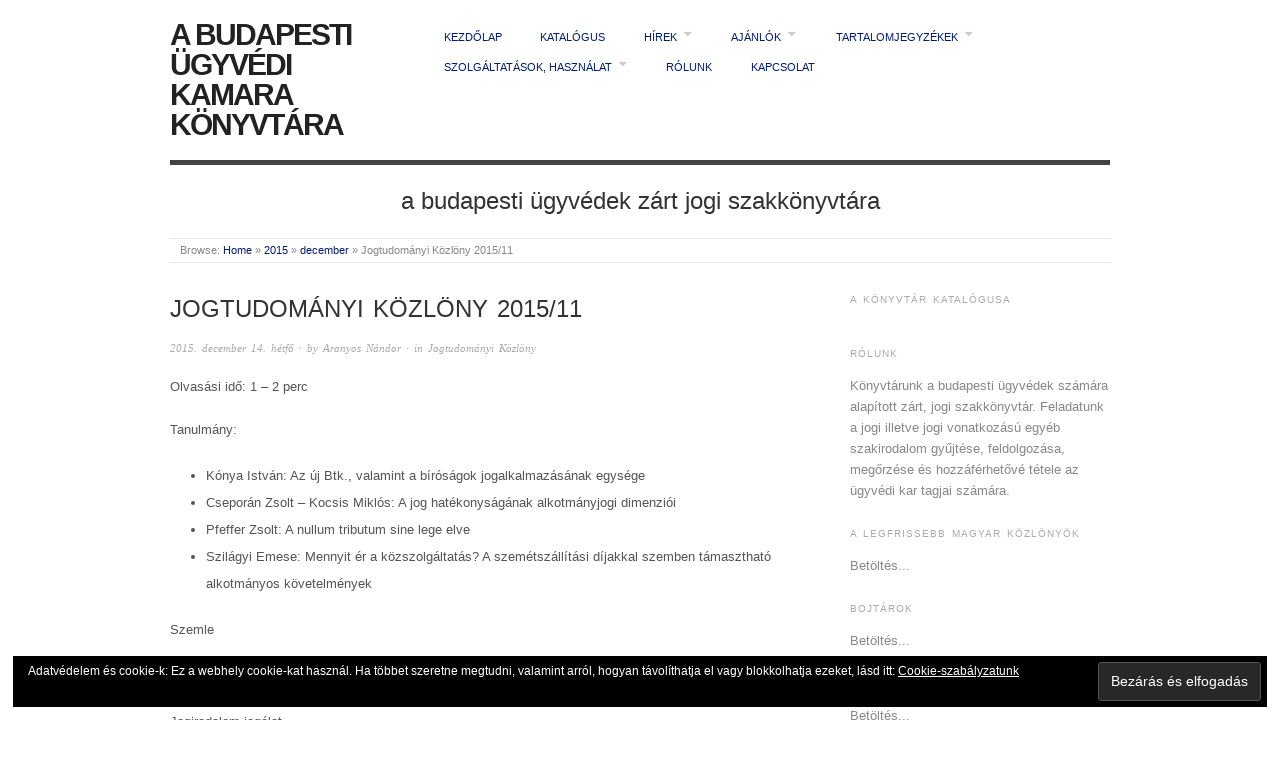

--- FILE ---
content_type: text/html; charset=UTF-8
request_url: http://konyvtar.bpugyvedikamara.hu/2015/12/jogtudomanyi-kozlony-201511/
body_size: 12707
content:
<!doctype html>
<html lang="hu">
<head>
<meta http-equiv="Content-Type" content="text/html; charset=UTF-8" />
<meta http-equiv="X-UA-Compatible" content="IE=edge,chrome=1">
    
<!-- Mobile viewport optimized -->
<meta name="viewport" content="width=device-width,initial-scale=1">

<!-- Favicon -->
	<link rel="shortcut icon" href="http://konyvtar.bpugyvedikamara.hu/wp-content/uploads/2012/03/Kamara_pajzs-kicsi.jpg" />

<!-- Title -->
<link rel="profile" href="http://gmpg.org/xfn/11" />
<link rel="pingback" href="http://konyvtar.bpugyvedikamara.hu/xmlrpc.php" />

<!-- WP Head -->
<title>Jogtudományi Közlöny 2015/11 &#8211; A Budapesti Ügyvédi Kamara Könyvtára</title>
<meta name="generator" content="WordPress 4.8.25" />
<meta name="template" content="Origin 0.6.0" />
<link rel='dns-prefetch' href='//s0.wp.com' />
<link rel='dns-prefetch' href='//s.w.org' />
<link rel="alternate" type="application/rss+xml" title="A Budapesti Ügyvédi Kamara Könyvtára &raquo; hírcsatorna" href="http://konyvtar.bpugyvedikamara.hu/feed/" />
<link rel="alternate" type="application/rss+xml" title="A Budapesti Ügyvédi Kamara Könyvtára &raquo; hozzászólás hírcsatorna" href="http://konyvtar.bpugyvedikamara.hu/comments/feed/" />
<link rel="alternate" type="application/rss+xml" title="A Budapesti Ügyvédi Kamara Könyvtára &raquo; Jogtudományi Közlöny 2015/11 hozzászólás hírcsatorna" href="http://konyvtar.bpugyvedikamara.hu/2015/12/jogtudomanyi-kozlony-201511/feed/" />
		<script type="text/javascript">
			window._wpemojiSettings = {"baseUrl":"https:\/\/s.w.org\/images\/core\/emoji\/2.3\/72x72\/","ext":".png","svgUrl":"https:\/\/s.w.org\/images\/core\/emoji\/2.3\/svg\/","svgExt":".svg","source":{"concatemoji":"http:\/\/konyvtar.bpugyvedikamara.hu\/wp-includes\/js\/wp-emoji-release.min.js?ver=4.8.25"}};
			!function(t,a,e){var r,i,n,o=a.createElement("canvas"),l=o.getContext&&o.getContext("2d");function c(t){var e=a.createElement("script");e.src=t,e.defer=e.type="text/javascript",a.getElementsByTagName("head")[0].appendChild(e)}for(n=Array("flag","emoji4"),e.supports={everything:!0,everythingExceptFlag:!0},i=0;i<n.length;i++)e.supports[n[i]]=function(t){var e,a=String.fromCharCode;if(!l||!l.fillText)return!1;switch(l.clearRect(0,0,o.width,o.height),l.textBaseline="top",l.font="600 32px Arial",t){case"flag":return(l.fillText(a(55356,56826,55356,56819),0,0),e=o.toDataURL(),l.clearRect(0,0,o.width,o.height),l.fillText(a(55356,56826,8203,55356,56819),0,0),e===o.toDataURL())?!1:(l.clearRect(0,0,o.width,o.height),l.fillText(a(55356,57332,56128,56423,56128,56418,56128,56421,56128,56430,56128,56423,56128,56447),0,0),e=o.toDataURL(),l.clearRect(0,0,o.width,o.height),l.fillText(a(55356,57332,8203,56128,56423,8203,56128,56418,8203,56128,56421,8203,56128,56430,8203,56128,56423,8203,56128,56447),0,0),e!==o.toDataURL());case"emoji4":return l.fillText(a(55358,56794,8205,9794,65039),0,0),e=o.toDataURL(),l.clearRect(0,0,o.width,o.height),l.fillText(a(55358,56794,8203,9794,65039),0,0),e!==o.toDataURL()}return!1}(n[i]),e.supports.everything=e.supports.everything&&e.supports[n[i]],"flag"!==n[i]&&(e.supports.everythingExceptFlag=e.supports.everythingExceptFlag&&e.supports[n[i]]);e.supports.everythingExceptFlag=e.supports.everythingExceptFlag&&!e.supports.flag,e.DOMReady=!1,e.readyCallback=function(){e.DOMReady=!0},e.supports.everything||(r=function(){e.readyCallback()},a.addEventListener?(a.addEventListener("DOMContentLoaded",r,!1),t.addEventListener("load",r,!1)):(t.attachEvent("onload",r),a.attachEvent("onreadystatechange",function(){"complete"===a.readyState&&e.readyCallback()})),(r=e.source||{}).concatemoji?c(r.concatemoji):r.wpemoji&&r.twemoji&&(c(r.twemoji),c(r.wpemoji)))}(window,document,window._wpemojiSettings);
		</script>
		<style type="text/css">
img.wp-smiley,
img.emoji {
	display: inline !important;
	border: none !important;
	box-shadow: none !important;
	height: 1em !important;
	width: 1em !important;
	margin: 0 .07em !important;
	vertical-align: -0.1em !important;
	background: none !important;
	padding: 0 !important;
}
</style>
<link rel='stylesheet' id='style-css'  href='http://konyvtar.bpugyvedikamara.hu/wp-content/themes/origin/style.css?ver=0.6.0' type='text/css' media='all' />
<link rel='stylesheet' id='sm_add_styles-css'  href='http://konyvtar.bpugyvedikamara.hu/wp-content/plugins/sm_books/style.css?ver=4.8.25' type='text/css' media='all' />
<link rel='stylesheet' id='origin_fancybox-stylesheet-css'  href='http://konyvtar.bpugyvedikamara.hu/wp-content/themes/origin/js/fancybox/jquery.fancybox-1.3.4.css?ver=1' type='text/css' media='screen' />
<link rel='stylesheet' id='social-logos-css'  href='http://konyvtar.bpugyvedikamara.hu/wp-content/plugins/jetpack/_inc/social-logos/social-logos.min.css?ver=1' type='text/css' media='all' />
<link rel='stylesheet' id='jetpack_css-css'  href='http://konyvtar.bpugyvedikamara.hu/wp-content/plugins/jetpack/css/jetpack.css?ver=5.0.3' type='text/css' media='all' />
<script type='text/javascript' src='http://konyvtar.bpugyvedikamara.hu/wp-includes/js/jquery/jquery.js?ver=1.12.4'></script>
<script type='text/javascript' src='http://konyvtar.bpugyvedikamara.hu/wp-includes/js/jquery/jquery-migrate.min.js?ver=1.4.1'></script>
<script type='text/javascript'>
/* <![CDATA[ */
var related_posts_js_options = {"post_heading":"h4"};
/* ]]> */
</script>
<script type='text/javascript' src='http://konyvtar.bpugyvedikamara.hu/wp-content/plugins/jetpack/modules/related-posts/related-posts.js?ver=20150408'></script>
<link rel='https://api.w.org/' href='http://konyvtar.bpugyvedikamara.hu/wp-json/' />
<link rel="EditURI" type="application/rsd+xml" title="RSD" href="http://konyvtar.bpugyvedikamara.hu/xmlrpc.php?rsd" />
<link rel="wlwmanifest" type="application/wlwmanifest+xml" href="http://konyvtar.bpugyvedikamara.hu/wp-includes/wlwmanifest.xml" /> 
<link rel='prev' title='Magyar Közlöny 2015/195' href='http://konyvtar.bpugyvedikamara.hu/2015/12/magyar-kozlony-2015195/' />
<link rel='next' title='Új Magyar Közigazgatás 2015/4' href='http://konyvtar.bpugyvedikamara.hu/2015/12/uj-magyar-kozigazgatas-20154/' />
<link rel="canonical" href="http://konyvtar.bpugyvedikamara.hu/2015/12/jogtudomanyi-kozlony-201511/" />
<link rel='shortlink' href='http://wp.me/p27cqf-gRedCR' />
<link rel="alternate" type="application/json+oembed" href="http://konyvtar.bpugyvedikamara.hu/wp-json/oembed/1.0/embed?url=http%3A%2F%2Fkonyvtar.bpugyvedikamara.hu%2F2015%2F12%2Fjogtudomanyi-kozlony-201511%2F" />
<link rel="alternate" type="text/xml+oembed" href="http://konyvtar.bpugyvedikamara.hu/wp-json/oembed/1.0/embed?url=http%3A%2F%2Fkonyvtar.bpugyvedikamara.hu%2F2015%2F12%2Fjogtudomanyi-kozlony-201511%2F&#038;format=xml" />

<link rel='dns-prefetch' href='//v0.wordpress.com'>
<link rel='dns-prefetch' href='//jetpack.wordpress.com'>
<link rel='dns-prefetch' href='//s0.wp.com'>
<link rel='dns-prefetch' href='//s1.wp.com'>
<link rel='dns-prefetch' href='//s2.wp.com'>
<link rel='dns-prefetch' href='//public-api.wordpress.com'>
<link rel='dns-prefetch' href='//0.gravatar.com'>
<link rel='dns-prefetch' href='//1.gravatar.com'>
<link rel='dns-prefetch' href='//2.gravatar.com'>
<link rel='dns-prefetch' href='//widgets.wp.com'>
<link rel='dns-prefetch' href='//i0.wp.com'>
<link rel='dns-prefetch' href='//i1.wp.com'>
<link rel='dns-prefetch' href='//i2.wp.com'>
<style type='text/css'>img#wpstats{display:none}</style>
	<style type="text/css">

		/* Font size. */
					html { font-size: 16px; }
		
		/* Font family. */
					body { font-family: 'Helvetica', serif; }
		
		/* Link color. */
					a, a:visited, #footer a:hover, .entry-title a:hover { color: #001d75; }
			#respond #submit, .button, a.button, .wpcf7-submit, #loginform .button-primary { background-color: #001d75; }
				a:hover, a:focus { color: #000; }

		/* Custom CSS. */
		
	
	</style>	

<script src="http://www.google.com/jsapi" type="text/javascript"></script><meta name="description" content="Tanulmány: Kónya István: Az új Btk., valamint a bíróságok jogalkalmazásának egysége Cseporán Zsolt - Kocsis Miklós: A jog hatékonyságának alkotmányjogi dimenziói Pfeffer Zsolt: A nullum tributum sine lege elve Szilágyi Emese: Mennyit ér a közszolgáltatás? A szemétszállítási díjakkal szemben támasztható alkotmányos követelmények Szemle Tilk Péter - Kovács Ildikó: Gondolatok a kellő felkészülési idő számításának kezdőpontjáról&hellip;" />
<style type="text/css" id="custom-background-css">
body.custom-background { background-color: #ffffff; }
</style>

<!-- Jetpack Open Graph Tags -->
<meta property="og:type" content="article" />
<meta property="og:title" content="Jogtudományi Közlöny 2015/11" />
<meta property="og:url" content="http://konyvtar.bpugyvedikamara.hu/2015/12/jogtudomanyi-kozlony-201511/" />
<meta property="og:description" content="Tanulmány: Kónya István: Az új Btk., valamint a bíróságok jogalkalmazásának egysége Cseporán Zsolt &#8211; Kocsis Miklós: A jog hatékonyságának alkotmányjogi dimenziói Pfeffer Zsolt: A nullum tribu…" />
<meta property="article:published_time" content="2015-12-14T08:50:07+00:00" />
<meta property="article:modified_time" content="2015-12-14T08:50:07+00:00" />
<meta property="og:site_name" content="A Budapesti Ügyvédi Kamara Könyvtára" />
<meta property="og:image" content="https://s0.wp.com/i/blank.jpg" />
<meta property="og:locale" content="hu_HU" />
<meta name="twitter:card" content="summary" />

</head>

<body class="wordpress  hu_HU parent-theme multisite blog-1 y2026 m01 d19 h23 monday logged-out custom-background singular singular-post singular-post-15444660093">

	
	<div id="container">
		
		<div class="wrap">

				
			<div id="header">
	
					
					<div id="branding">
						
																		<div class="site-title"><a href="http://konyvtar.bpugyvedikamara.hu/" rel="home">A Budapesti Ügyvédi Kamara Könyvtára</a></div>
				
											
					</div><!-- #branding -->
					
					
	
	<div id="menu-primary" class="site-navigation menu-container" role="navigation">

		<span class="menu-toggle">Menu</span>

		
		<div class="menu"><ul id="menu-primary-items" class="nav-menu"><li id="menu-item-15444657041" class="menu-item menu-item-type-custom menu-item-object-custom menu-item-home menu-item-15444657041"><a href="http://konyvtar.bpugyvedikamara.hu/">Kezdőlap</a></li>
<li id="menu-item-15444659975" class="menu-item menu-item-type-custom menu-item-object-custom menu-item-15444659975"><a href="https://www.librarycat.org/lib/bukkonyvtar">Katalógus</a></li>
<li id="menu-item-15444656337" class="menu-item menu-item-type-taxonomy menu-item-object-category menu-item-has-children menu-item-15444656337"><a href="http://konyvtar.bpugyvedikamara.hu/category/hirek/">Hírek</a>
<ul  class="sub-menu">
	<li id="menu-item-15444656341" class="menu-item menu-item-type-taxonomy menu-item-object-category menu-item-15444656341"><a href="http://konyvtar.bpugyvedikamara.hu/category/hirek/szolgaltatas-hirek/">Szolgáltatás</a></li>
	<li id="menu-item-15444656342" class="menu-item menu-item-type-taxonomy menu-item-object-category menu-item-15444656342"><a href="http://konyvtar.bpugyvedikamara.hu/category/hirek/technika-internet/">Technika, internet</a></li>
	<li id="menu-item-15444656338" class="menu-item menu-item-type-taxonomy menu-item-object-category menu-item-15444656338"><a href="http://konyvtar.bpugyvedikamara.hu/category/hirek/ciposdoboz-akcio/">Cipősdoboz-akció</a></li>
	<li id="menu-item-15444656339" class="menu-item menu-item-type-taxonomy menu-item-object-category menu-item-15444656339"><a href="http://konyvtar.bpugyvedikamara.hu/category/hirek/e-konyv-olvaso-teszt/">E-könyv olvasó teszt</a></li>
	<li id="menu-item-15444656340" class="menu-item menu-item-type-taxonomy menu-item-object-category menu-item-15444656340"><a href="http://konyvtar.bpugyvedikamara.hu/category/hirek/egyeb/">Egyéb</a></li>
</ul>
</li>
<li id="menu-item-15444656332" class="menu-item menu-item-type-taxonomy menu-item-object-category menu-item-has-children menu-item-15444656332"><a href="http://konyvtar.bpugyvedikamara.hu/category/ajanlok/">Ajánlók</a>
<ul  class="sub-menu">
	<li id="menu-item-15444656333" class="menu-item menu-item-type-taxonomy menu-item-object-category menu-item-15444656333"><a href="http://konyvtar.bpugyvedikamara.hu/category/ajanlok/erdekessegek-a-konyvtarbol/">Érdekességek a könyvtárból</a></li>
	<li id="menu-item-15444656334" class="menu-item menu-item-type-taxonomy menu-item-object-category menu-item-15444656334"><a href="http://konyvtar.bpugyvedikamara.hu/category/ajanlok/joganyagok/">Joganyagok</a></li>
	<li id="menu-item-15444656336" class="menu-item menu-item-type-taxonomy menu-item-object-category menu-item-15444656336"><a href="http://konyvtar.bpugyvedikamara.hu/category/ajanlok/tanulmanyok/">Tanulmányok</a></li>
	<li id="menu-item-15444656487" class="menu-item menu-item-type-taxonomy menu-item-object-category menu-item-15444656487"><a href="http://konyvtar.bpugyvedikamara.hu/category/ajanlok/interjuk/">Interjúk</a></li>
	<li id="menu-item-15444656335" class="menu-item menu-item-type-taxonomy menu-item-object-category menu-item-15444656335"><a href="http://konyvtar.bpugyvedikamara.hu/category/ajanlok/linkajanlo/">Linkajánló</a></li>
</ul>
</li>
<li id="menu-item-15444656343" class="menu-item menu-item-type-taxonomy menu-item-object-category current-post-ancestor menu-item-has-children menu-item-15444656343"><a href="http://konyvtar.bpugyvedikamara.hu/category/tartalomjegyzekek/">Tartalomjegyzékek</a>
<ul  class="sub-menu">
	<li id="menu-item-15444656345" class="menu-item menu-item-type-taxonomy menu-item-object-category current-post-ancestor menu-item-has-children menu-item-15444656345"><a href="http://konyvtar.bpugyvedikamara.hu/category/tartalomjegyzekek/folyoiratok/">Folyóiratok</a>
	<ul  class="sub-menu">
		<li id="menu-item-15444657603" class="menu-item menu-item-type-custom menu-item-object-custom menu-item-15444657603"><a href="http://konyvtar.bpugyvedikamara.hu/2011/02/folyirat-cikket-keresek-na-de-honnan/">Folyóirat-cikket keresek, na de honnan?</a></li>
		<li id="menu-item-15444657380" class="menu-item menu-item-type-custom menu-item-object-custom menu-item-has-children menu-item-15444657380"><a href="http://konyvtar.bpugyvedikamara.hu/tag/pesti-gyvd/">Pesti Ügyvéd</a>
		<ul  class="sub-menu">
			<li id="menu-item-15444661296" class="menu-item menu-item-type-taxonomy menu-item-object-category menu-item-15444661296"><a href="http://konyvtar.bpugyvedikamara.hu/category/tartalomjegyzekek/folyoiratok/pesti-ugyved/2017/">2017</a></li>
			<li id="menu-item-15444661297" class="menu-item menu-item-type-taxonomy menu-item-object-category menu-item-15444661297"><a href="http://konyvtar.bpugyvedikamara.hu/category/tartalomjegyzekek/folyoiratok/pesti-ugyved/2016/">2016</a></li>
			<li id="menu-item-15444661300" class="menu-item menu-item-type-taxonomy menu-item-object-category menu-item-15444661300"><a href="http://konyvtar.bpugyvedikamara.hu/category/tartalomjegyzekek/folyoiratok/pesti-ugyved/2015/">2015</a></li>
		</ul>
</li>
		<li id="menu-item-15444657390" class="menu-item menu-item-type-custom menu-item-object-custom menu-item-15444657390"><a href="http://konyvtar.bpugyvedikamara.hu/tag/gyvdek-lapja/">Ügyvédek Lapja</a></li>
		<li id="menu-item-15444658129" class="menu-item menu-item-type-taxonomy menu-item-object-category menu-item-15444658129"><a href="http://konyvtar.bpugyvedikamara.hu/category/tartalomjegyzekek/folyoiratok/anwaltsblatt/">Anwaltsblatt</a></li>
		<li id="menu-item-15444658130" class="menu-item menu-item-type-taxonomy menu-item-object-category menu-item-15444658130"><a href="http://konyvtar.bpugyvedikamara.hu/category/tartalomjegyzekek/folyoiratok/avocat/">Avocat</a></li>
		<li id="menu-item-15444657839" class="menu-item menu-item-type-taxonomy menu-item-object-category menu-item-15444657839"><a href="http://konyvtar.bpugyvedikamara.hu/category/tartalomjegyzekek/folyoiratok/juriste-international/">Juriste International</a></li>
		<li id="menu-item-15444656346" class="menu-item menu-item-type-taxonomy menu-item-object-category menu-item-15444656346"><a href="http://konyvtar.bpugyvedikamara.hu/category/tartalomjegyzekek/magyar-kozlony/">Magyar Közlöny</a></li>
		<li id="menu-item-15444657833" class="menu-item menu-item-type-taxonomy menu-item-object-category menu-item-15444657833"><a href="http://konyvtar.bpugyvedikamara.hu/category/tartalomjegyzekek/folyoiratok/alkotmanybirosagi-szemle/">Alkotmánybírósági Szemle</a></li>
		<li id="menu-item-15444660331" class="menu-item menu-item-type-taxonomy menu-item-object-category menu-item-15444660331"><a href="http://konyvtar.bpugyvedikamara.hu/category/tartalomjegyzekek/folyoiratok/belugyi-szemle/">Belügyi Szemle</a></li>
		<li id="menu-item-15444657604" class="menu-item menu-item-type-taxonomy menu-item-object-category menu-item-15444657604"><a href="http://konyvtar.bpugyvedikamara.hu/category/tartalomjegyzekek/folyoiratok/birosagi-kozlony/">Bírósági Közlöny</a></li>
		<li id="menu-item-15444657605" class="menu-item menu-item-type-taxonomy menu-item-object-category menu-item-has-children menu-item-15444657605"><a href="http://konyvtar.bpugyvedikamara.hu/category/tartalomjegyzekek/folyoiratok/cghrnk/">Céghírnök</a>
		<ul  class="sub-menu">
			<li id="menu-item-15444657679" class="menu-item menu-item-type-custom menu-item-object-custom menu-item-15444657679"><a href="http://konyvtar.bpugyvedikamara.hu/2012/03/targymutato-a-ceghirnok-2011-evi-szamaihoz/">Tárgymutató a Céghírnök 2011. évi számaihoz</a></li>
		</ul>
</li>
		<li id="menu-item-15444658131" class="menu-item menu-item-type-taxonomy menu-item-object-category menu-item-15444658131"><a href="http://konyvtar.bpugyvedikamara.hu/category/tartalomjegyzekek/folyoiratok/csaladi_jog/">Családi Jog</a></li>
		<li id="menu-item-15444657834" class="menu-item menu-item-type-taxonomy menu-item-object-category menu-item-15444657834"><a href="http://konyvtar.bpugyvedikamara.hu/category/tartalomjegyzekek/folyoiratok/csod-felszamolas-valsag/">Csőd Felszámolás Válság</a></li>
		<li id="menu-item-15444660466" class="menu-item menu-item-type-taxonomy menu-item-object-category menu-item-15444660466"><a href="http://konyvtar.bpugyvedikamara.hu/category/tartalomjegyzekek/folyoiratok/eljarasjogi-szemle/">Eljárásjogi Szemle</a></li>
		<li id="menu-item-15444657835" class="menu-item menu-item-type-taxonomy menu-item-object-category menu-item-15444657835"><a href="http://konyvtar.bpugyvedikamara.hu/category/tartalomjegyzekek/folyoiratok/europai-jog/">Európai Jog</a></li>
		<li id="menu-item-15444658132" class="menu-item menu-item-type-taxonomy menu-item-object-category menu-item-15444658132"><a href="http://konyvtar.bpugyvedikamara.hu/category/tartalomjegyzekek/folyoiratok/executio/">Executio</a></li>
		<li id="menu-item-15444660531" class="menu-item menu-item-type-taxonomy menu-item-object-category menu-item-15444660531"><a href="http://konyvtar.bpugyvedikamara.hu/category/tartalomjegyzekek/folyoiratok/fontes-iuris/">Fontes Iuris</a></li>
		<li id="menu-item-15444657836" class="menu-item menu-item-type-taxonomy menu-item-object-category menu-item-15444657836"><a href="http://konyvtar.bpugyvedikamara.hu/category/tartalomjegyzekek/folyoiratok/gazdasag-es-jog/">Gazdaság és Jog</a></li>
		<li id="menu-item-15444660226" class="menu-item menu-item-type-taxonomy menu-item-object-category menu-item-15444660226"><a href="http://konyvtar.bpugyvedikamara.hu/category/tartalomjegyzekek/folyoiratok/hr-munkajog/">HR &#038; Munkajog</a></li>
		<li id="menu-item-15444657606" class="menu-item menu-item-type-taxonomy menu-item-object-category menu-item-15444657606"><a href="http://konyvtar.bpugyvedikamara.hu/category/tartalomjegyzekek/folyoiratok/infokommunikacio-es-jog/">Infokommunikáció és Jog</a></li>
		<li id="menu-item-15444660243" class="menu-item menu-item-type-taxonomy menu-item-object-category menu-item-15444660243"><a href="http://konyvtar.bpugyvedikamara.hu/category/tartalomjegyzekek/folyoiratok/iparjogvedelmi-es-szerzoi-jogi-szemle/">Iparjogvédelmi és Szerzői Jogi Szemle</a></li>
		<li id="menu-item-15444660376" class="menu-item menu-item-type-taxonomy menu-item-object-category menu-item-15444660376"><a href="http://konyvtar.bpugyvedikamara.hu/category/tartalomjegyzekek/folyoiratok/jog-allam-politika/">Jog-Állam-Politika</a></li>
		<li id="menu-item-15444657837" class="menu-item menu-item-type-taxonomy menu-item-object-category menu-item-15444657837"><a href="http://konyvtar.bpugyvedikamara.hu/category/tartalomjegyzekek/folyoiratok/jogesetek-magyarazata/">Jogesetek Magyarázata</a></li>
		<li id="menu-item-15444657838" class="menu-item menu-item-type-taxonomy menu-item-object-category current-post-ancestor current-menu-parent current-post-parent menu-item-15444657838"><a href="http://konyvtar.bpugyvedikamara.hu/category/tartalomjegyzekek/folyoiratok/jogtudomanyi-kozlony/">Jogtudományi Közlöny</a></li>
		<li id="menu-item-15444657588" class="menu-item menu-item-type-taxonomy menu-item-object-category menu-item-15444657588"><a href="http://konyvtar.bpugyvedikamara.hu/category/tartalomjegyzekek/folyoiratok/kozbeszerzesi-szemle/">Közbeszerzési Szemle</a></li>
		<li id="menu-item-15444657607" class="menu-item menu-item-type-taxonomy menu-item-object-category menu-item-15444657607"><a href="http://konyvtar.bpugyvedikamara.hu/category/tartalomjegyzekek/folyoiratok/kozjegyzok-kozlonye/">Közjegyzők Közlönye</a></li>
		<li id="menu-item-15444657608" class="menu-item menu-item-type-taxonomy menu-item-object-category menu-item-15444657608"><a href="http://konyvtar.bpugyvedikamara.hu/category/tartalomjegyzekek/folyoiratok/kozjogi-szemle/">Közjogi Szemle</a></li>
		<li id="menu-item-15444657840" class="menu-item menu-item-type-taxonomy menu-item-object-category menu-item-15444657840"><a href="http://konyvtar.bpugyvedikamara.hu/category/tartalomjegyzekek/folyoiratok/lex-hr-munkajog/">Lex HR-Munkajog</a></li>
		<li id="menu-item-15444657609" class="menu-item menu-item-type-taxonomy menu-item-object-category menu-item-15444657609"><a href="http://konyvtar.bpugyvedikamara.hu/category/tartalomjegyzekek/folyoiratok/magyar-jog/">Magyar Jog</a></li>
		<li id="menu-item-15444662513" class="menu-item menu-item-type-taxonomy menu-item-object-category menu-item-15444662513"><a href="http://konyvtar.bpugyvedikamara.hu/category/tartalomjegyzekek/folyoiratok/magyar-jogi-nyelv/">Magyar Jogi Nyelv</a></li>
		<li id="menu-item-15444658133" class="menu-item menu-item-type-taxonomy menu-item-object-category menu-item-15444658133"><a href="http://konyvtar.bpugyvedikamara.hu/category/tartalomjegyzekek/folyoiratok/med-et-jur/">Med. et Jur.</a></li>
		<li id="menu-item-15444662500" class="menu-item menu-item-type-taxonomy menu-item-object-category menu-item-15444662500"><a href="http://konyvtar.bpugyvedikamara.hu/category/tartalomjegyzekek/folyoiratok/munkajog/">Munkajog</a></li>
		<li id="menu-item-15444657841" class="menu-item menu-item-type-taxonomy menu-item-object-category menu-item-15444657841"><a href="http://konyvtar.bpugyvedikamara.hu/category/tartalomjegyzekek/folyoiratok/notarius-hungaricus/">Notarius Hungaricus</a></li>
		<li id="menu-item-15444660456" class="menu-item menu-item-type-taxonomy menu-item-object-category menu-item-15444660456"><a href="http://konyvtar.bpugyvedikamara.hu/category/tartalomjegyzekek/folyoiratok/parlamenti-szemle/">Parlamenti Szemle</a></li>
		<li id="menu-item-15444660196" class="menu-item menu-item-type-taxonomy menu-item-object-category menu-item-15444660196"><a href="http://konyvtar.bpugyvedikamara.hu/category/tartalomjegyzekek/folyoiratok/polgari-jog/">Polgári Jog</a></li>
		<li id="menu-item-15444657589" class="menu-item menu-item-type-taxonomy menu-item-object-category menu-item-15444657589"><a href="http://konyvtar.bpugyvedikamara.hu/category/tartalomjegyzekek/folyoiratok/uj-magyar-kozigazgatas/">Új Magyar Közigazgatás</a></li>
		<li id="menu-item-15444658127" class="menu-item menu-item-type-taxonomy menu-item-object-category menu-item-15444658127"><a href="http://konyvtar.bpugyvedikamara.hu/category/tartalomjegyzekek/folyoiratok/gyvdvilg/">Ügyvédvilág</a></li>
		<li id="menu-item-15444660313" class="menu-item menu-item-type-taxonomy menu-item-object-category menu-item-15444660313"><a href="http://konyvtar.bpugyvedikamara.hu/category/tartalomjegyzekek/folyoiratok/versenytkr/">Versenytükör</a></li>
	</ul>
</li>
	<li id="menu-item-15444656488" class="menu-item menu-item-type-taxonomy menu-item-object-category menu-item-15444656488"><a href="http://konyvtar.bpugyvedikamara.hu/category/tartalomjegyzekek/konyvek/">Könyvek</a></li>
	<li id="menu-item-15444656344" class="menu-item menu-item-type-taxonomy menu-item-object-category menu-item-15444656344"><a href="http://konyvtar.bpugyvedikamara.hu/category/tartalomjegyzekek/elektronikus-konyvek/">Elektronikus könyvek</a></li>
</ul>
</li>
<li id="menu-item-15444657038" class="menu-item menu-item-type-post_type menu-item-object-page menu-item-has-children menu-item-15444657038"><a href="http://konyvtar.bpugyvedikamara.hu/szolgaltatasok-hasznalat/">Szolgáltatások, használat</a>
<ul  class="sub-menu">
	<li id="menu-item-15444659974" class="menu-item menu-item-type-custom menu-item-object-custom menu-item-15444659974"><a href="http://www.librarything.com/catalog/bukkonyvtar">Katalógus</a></li>
</ul>
</li>
<li id="menu-item-15444657039" class="menu-item menu-item-type-post_type menu-item-object-page menu-item-15444657039"><a href="http://konyvtar.bpugyvedikamara.hu/rolunk/">Rólunk</a></li>
<li id="menu-item-15444657040" class="menu-item menu-item-type-post_type menu-item-object-page menu-item-15444657040"><a href="http://konyvtar.bpugyvedikamara.hu/kapcsolat/">Kapcsolat</a></li>
</ul></div>
		
	</div><!-- #menu-primary .menu-container -->

	
					
					<div id="site-description"><span>a budapesti ügyvédek zárt jogi szakkönyvtára</span></div>	
						
				
		<div class="breadcrumb-trail breadcrumbs" itemprop="breadcrumb">
			<span class="trail-browse">Browse:</span> <span class="trail-begin"><a href="http://konyvtar.bpugyvedikamara.hu" title="A Budapesti Ügyvédi Kamara Könyvtára">Home</a></span>
			 <span class="sep">&raquo;</span> <a href="http://konyvtar.bpugyvedikamara.hu/2015/" title="2015">2015</a>
			 <span class="sep">&raquo;</span> <a href="http://konyvtar.bpugyvedikamara.hu/2015/12/" title="december 2015">december</a>
			 <span class="sep">&raquo;</span> <span class="trail-end">Jogtudományi Közlöny 2015/11</span>
		</div>	
			</div><!-- #header -->
	
				
				
			<div id="main">
	
				
	
	<div id="content">

		
		<div class="hfeed">

			
				
					
					<div id="post-15444660093" class="hentry post publish post-1 odd author-szerkeszto category-jogtudomanyi-kozlony post_tag-alkotmnyjog post_tag-amerikanizalodas post_tag-cseporan-zsolt post_tag-energiajog post_tag-fodor-laszlo post_tag-jogtudomnyi-kzlny post_tag-klimavedelem post_tag-kocsis-miklos post_tag-konya-istvan post_tag-kovacs-ildiko post_tag-nullum-tributum-sine-lege post_tag-pfeffer-zsolt post_tag-szemetszallitas post_tag-szilagyi-emese post_tag-szilagyi-janos-ede post_tag-tilk-peter post_tag-uj-btk post_tag-voros-imre">

												
						<div class="post-content">
						
														
							 <h1 class="post-title entry-title">Jogtudományi Közlöny 2015/11</h1>

							<div class="byline"><a href="http://konyvtar.bpugyvedikamara.hu/2015/12/jogtudomanyi-kozlony-201511/">2015. december 14.  hétfő</a> &middot; by <a href="http://konyvtar.bpugyvedikamara.hu/author/szerkeszto/" title="Aranyos Nándor bejegyzése" rel="author">Aranyos Nándor</a> &middot; in <a href="http://konyvtar.bpugyvedikamara.hu/category/tartalomjegyzekek/folyoiratok/jogtudomanyi-kozlony/" rel="category tag">Jogtudományi Közlöny</a>  </div>

							<div class="entry-content">
								
								<p>Olvasási idő: 1 &#8211; 2 perc</p>
<p>Tanulmány:</p>
<ul>
<li>Kónya István: Az új Btk., valamint a bíróságok jogalkalmazásának egysége</li>
<li>Cseporán Zsolt &#8211; Kocsis Miklós: A jog hatékonyságának alkotmányjogi dimenziói</li>
<li>Pfeffer Zsolt: A nullum tributum sine lege elve</li>
<li>Szilágyi Emese: Mennyit ér a közszolgáltatás? A szemétszállítási díjakkal szemben támasztható alkotmányos követelmények</li>
</ul>
<p>Szemle</p>
<ul>
<li>Tilk Péter &#8211; Kovács Ildikó: Gondolatok a kellő felkészülési idő számításának kezdőpontjáról</li>
</ul>
<p>Jogirodalom-jogélet</p>
<ul>
<li>Vörös Imre: Egy és fél: amerikanizálódás &#8211; szociális piacgazdaság &#8211; európai közgazdaságtan</li>
<li>Szilágyi János Ede: Fodor László: Klímavédelem az energiajogban &#8211; szabályozási modellek Németországból c. könyvéről</li>
</ul>
<div class="sharedaddy sd-sharing-enabled"><div class="robots-nocontent sd-block sd-social sd-social-icon-text sd-sharing"><h3 class="sd-title">Megosztás:</h3><div class="sd-content"><ul><li class="share-email"><a rel="nofollow" data-shared="" class="share-email sd-button share-icon" href="http://konyvtar.bpugyvedikamara.hu/2015/12/jogtudomanyi-kozlony-201511/?share=email" target="_blank" title="Ajánlás egy barátnak email-ben"><span>Email</span></a></li><li class="share-print"><a rel="nofollow" data-shared="" class="share-print sd-button share-icon" href="http://konyvtar.bpugyvedikamara.hu/2015/12/jogtudomanyi-kozlony-201511/#print" target="_blank" title="Kattints ide a nyomtatáshoz"><span>Nyomtatás</span></a></li><li class="share-twitter"><a rel="nofollow" data-shared="sharing-twitter-15444660093" class="share-twitter sd-button share-icon" href="http://konyvtar.bpugyvedikamara.hu/2015/12/jogtudomanyi-kozlony-201511/?share=twitter" target="_blank" title="Kattints ide a Twitter-en való megosztáshoz"><span>Twitter</span></a></li><li class="share-google-plus-1"><a rel="nofollow" data-shared="sharing-google-15444660093" class="share-google-plus-1 sd-button share-icon" href="http://konyvtar.bpugyvedikamara.hu/2015/12/jogtudomanyi-kozlony-201511/?share=google-plus-1" target="_blank" title="Megosztás a Google plusszon"><span>Google</span></a></li><li class="share-facebook"><a rel="nofollow" data-shared="sharing-facebook-15444660093" class="share-facebook sd-button share-icon" href="http://konyvtar.bpugyvedikamara.hu/2015/12/jogtudomanyi-kozlony-201511/?share=facebook" target="_blank" title="Facebookon való megosztáshoz kattintás ide."><span>Facebook</span></a></li><li class="share-end"></li></ul></div></div></div><div class='sharedaddy sd-block sd-like jetpack-likes-widget-wrapper jetpack-likes-widget-unloaded' id='like-post-wrapper-31268723-15444660093-696eb43e33c51' data-src='//widgets.wp.com/likes/#blog_id=31268723&amp;post_id=15444660093&amp;origin=konyvtar.bpugyvedikamara.hu&amp;obj_id=31268723-15444660093-696eb43e33c51' data-name='like-post-frame-31268723-15444660093-696eb43e33c51'><h3 class="sd-title">Tetszett a bejegyzés?</h3><div class='likes-widget-placeholder post-likes-widget-placeholder' style='height: 55px;'><span class='button'><span>Tetszik</span></span> <span class="loading">Betöltés...</span></div><span class='sd-text-color'></span><a class='sd-link-color'></a></div>
<div id='jp-relatedposts' class='jp-relatedposts' >
	<h3 class="jp-relatedposts-headline"><em>Kapcsolódó bejegyzések</em></h3>
</div>								
																
							</div><!-- .entry-content -->

							<div class="entry-meta">Címke: <a href="http://konyvtar.bpugyvedikamara.hu/tag/alkotmnyjog/" rel="tag">alkotmányjog</a>, <a href="http://konyvtar.bpugyvedikamara.hu/tag/amerikanizalodas/" rel="tag">amerikanizálódás</a>, <a href="http://konyvtar.bpugyvedikamara.hu/tag/cseporan-zsolt/" rel="tag">Cseporán Zsolt</a>, <a href="http://konyvtar.bpugyvedikamara.hu/tag/energiajog/" rel="tag">energiajog</a>, <a href="http://konyvtar.bpugyvedikamara.hu/tag/fodor-laszlo/" rel="tag">Fodor László</a>, <a href="http://konyvtar.bpugyvedikamara.hu/tag/jogtudomnyi-kzlny/" rel="tag">Jogtudományi Közlöny</a>, <a href="http://konyvtar.bpugyvedikamara.hu/tag/klimavedelem/" rel="tag">klímavédelem</a>, <a href="http://konyvtar.bpugyvedikamara.hu/tag/kocsis-miklos/" rel="tag">Kocsis Miklós</a>, <a href="http://konyvtar.bpugyvedikamara.hu/tag/konya-istvan/" rel="tag">Kónya István</a>, <a href="http://konyvtar.bpugyvedikamara.hu/tag/kovacs-ildiko/" rel="tag">Kovács Ildikó</a>, <a href="http://konyvtar.bpugyvedikamara.hu/tag/nullum-tributum-sine-lege/" rel="tag">nullum tributum sine lege</a>, <a href="http://konyvtar.bpugyvedikamara.hu/tag/pfeffer-zsolt/" rel="tag">Pfeffer Zsolt</a>, <a href="http://konyvtar.bpugyvedikamara.hu/tag/szemetszallitas/" rel="tag">szemétszállítás</a>, <a href="http://konyvtar.bpugyvedikamara.hu/tag/szilagyi-emese/" rel="tag">Szilágyi Emese</a>, <a href="http://konyvtar.bpugyvedikamara.hu/tag/szilagyi-janos-ede/" rel="tag">Szilágyi János Ede</a>, <a href="http://konyvtar.bpugyvedikamara.hu/tag/tilk-peter/" rel="tag">Tilk Péter</a>, <a href="http://konyvtar.bpugyvedikamara.hu/tag/uj-btk/" rel="tag">új Btk.</a>, <a href="http://konyvtar.bpugyvedikamara.hu/tag/voros-imre/" rel="tag">Vörös Imre</a></div>

													
						</div><!-- .post-content -->

					</div><!-- .hentry -->

					
					
					
					
<div id="comments-template">

	<div class="comments-wrap">

		<div id="comments">

			
			
		</div><!-- #comments -->

		
		<div id="respond" class="comment-respond">
							<h3 id="reply-title" class="comment-reply-title">Hozzászólás <small><a rel="nofollow" id="cancel-comment-reply-link" href="/2015/12/jogtudomanyi-kozlony-201511/#respond" style="display:none;">Kilépés a válaszból</a></small></h3>
						<form id="commentform" class="comment-form">
				<iframe src="http://jetpack.wordpress.com/jetpack-comment/?blogid=31268723&#038;postid=15444660093&#038;comment_registration=0&#038;require_name_email=0&#038;stc_enabled=0&#038;stb_enabled=0&#038;show_avatars=1&#038;avatar_default=mystery&#038;greeting=Hozz%C3%A1sz%C3%B3l%C3%A1s&#038;greeting_reply=Hozz%C3%A1sz%C3%B3l%C3%A1s+a%28z%29+%25s+bejegyz%C3%A9shez&#038;color_scheme=light&#038;lang=hu_HU&#038;jetpack_version=5.0.3&#038;sig=4a0b82c8883af629bd542a70367f703e8246cb97#parent=http%3A%2F%2Fkonyvtar.bpugyvedikamara.hu%2F2015%2F12%2Fjogtudomanyi-kozlony-201511%2F" style="width:100%; height: 430px; border:0;" name="jetpack_remote_comment" class="jetpack_remote_comment" id="jetpack_remote_comment"></iframe>
				<!--[if !IE]><!-->
				<script>
					document.addEventListener( 'DOMContentLoaded', function () {
						var commentForms = document.getElementsByClassName( 'jetpack_remote_comment' );
						for ( var i = 0; i < commentForms.length; i++ ) {
							commentForms[i].allowTransparency = false;
							commentForms[i].scrolling = 'no';
						}
					} );
				</script>
				<!--<![endif]-->
			</form>
		</div>

		
		<input type="hidden" name="comment_parent" id="comment_parent" value="" />

		
	</div><!-- .comments-wrap -->

</div><!-- #comments-template -->
				
			
		</div><!-- .hfeed -->

		
		
	
		<div class="loop-nav">
			<div class="previous">&larr; <a href="http://konyvtar.bpugyvedikamara.hu/2015/12/magyar-kozlony-2015195/" rel="prev">Magyar Közlöny 2015/195</a></div>			<div class="next"><a href="http://konyvtar.bpugyvedikamara.hu/2015/12/uj-magyar-kozigazgatas-20154/" rel="next">Új Magyar Közigazgatás 2015/4</a> &rarr;</div>		</div><!-- .loop-nav -->

	
	</div><!-- #content -->

	
				
	
	<div id="sidebar-primary" class="sidebar">

		
		<section id="eu_cookie_law_widget-2" class="widget widget_eu_cookie_law_widget widget-widget_eu_cookie_law_widget"><div
	class="negative hide-on-button"
	data-hide-timeout="120"
	id="eu-cookie-law"
>
	<form method="post">
		<input type="hidden" id="_wpnonce" name="_wpnonce" value="6d94df19e9" /><input type="hidden" name="_wp_http_referer" value="/2015/12/jogtudomanyi-kozlony-201511/" />		<input type="hidden" name="eucookielaw" value="accept" />
		<input type="hidden" name="redirect_url" value="/2015/12/jogtudomanyi-kozlony-201511/" />
		<input type="submit" value="Bezárás és elfogadás" class="accept" />
	</form>

	Adatvédelem és cookie-k: Ez a webhely cookie-kat használ.
Ha többet szeretne megtudni, valamint arról, hogyan távolíthatja el vagy blokkolhatja ezeket, lásd itt: 
	<a href="https://jetpack.com/support/cookies/" >
		Cookie-szabályzatunk	</a>
</div>
</section><section id="text-7" class="widget widget_text widget-widget_text"><h3 class="widget-title">A könyvtár katalógusa</h3>			<div class="textwidget"><div id="w8d669987b555585b3c2c645b90237fe1"></div><script type="text/javascript" charset="UTF-8" src="http://www.librarything.com/widget_get.php?userid=bukkonyvtar&theID=w8d669987b555585b3c2c645b90237fe1"></script><noscript><a href="http://www.librarything.com/profile/bukkonyvtar">My Library</a> at <a href="http://www.librarything.com">LibraryThing</a></noscript></div>
		</section><section id="text-6" class="widget widget_text widget-widget_text"><h3 class="widget-title">Rólunk</h3>			<div class="textwidget">Könyvtárunk a budapesti ügyvédek számára alapított zárt, jogi szakkönyvtár. Feladatunk a jogi illetve jogi vonatkozású egyéb szakirodalom gyűjtése, feldolgozása, megőrzése és hozzáférhetővé tétele az ügyvédi kar tagjai számára. </div>
		</section><section id="google-ajax-feed-widget-10" class="widget google-ajax-feed-widget widget-google-ajax-feed-widget"><h3 class="widget-title">A legfrissebb Magyar Közlönyök</h3>
		<script type="text/javascript">  
			google.setOnLoadCallback(function(){
				var feed = new google.feeds.Feed('http://magyarkozlony.hu/rss');
				var numEntries = 5;
				feed.setNumEntries(numEntries);
				feed.load(function(result){
					if (!result.error) {
						var container = document.getElementById('google-ajax-feed-widget_696eb43e3686a');
						var list = document.createElement('ul');
						list.setAttribute('class', 'google-ajax-feed-list');
						container.innerHTML = '';
						for (var i = 0; i < result.feed.entries.length; i++) {
							var entry = result.feed.entries[i];
							var item = document.createElement('li');
							item.setAttribute('class', 'google-ajax-feed-item');
							var link = document.createElement('a');
							link.innerHTML = entry.title;
							link.href = entry.link;
							link.setAttribute('target', '_blank')
							var text = document.createElement('span');
							text.setAttribute('class', 'google-ajax-feed-text');
							text.appendChild(link);
							item.appendChild(text);					  
							var date = document.createElement('span');
							date.setAttribute('class', 'google-ajax-feed-date');
							date.appendChild(document.createTextNode(relativeDate(entry.publishedDate)));
							item.appendChild(date);
							list.appendChild(item);
						}
						container.appendChild(list);
					}
				});
			});
			function relativeDate(time){
				var system_date = new Date(time); 
				var user_date = new Date();
				var prefix = 'about ';
				var diff = Math.floor((user_date - system_date) / 1000); 
				if (diff <= 1) return 'just now'; 
				if (diff < 20) return diff + ' seconds ago'; 
				if (diff < 40) return 'half a minute ago'; 
				if (diff < 60) return 'less than a minute ago'; 
				if (diff <= 90) return 'one minute ago'; 
				if (diff <= 3540) return Math.round(diff / 60) + ' minutes ago'; 
				if (diff <= 5400) return 'about an hour ago'; 
				if (diff <= 86400) return Math.round(diff / 3600) + ' hours ago'; 
				if (diff <= 129600) return '1 day ago'; 
				if (diff < 604800) return Math.round(diff / 86400) + ' days ago'; 
				if (diff <= 777600) return '1 week ago'; 
				return 'on ' + time; 
			}
		</script>
		<style>
			.widget ul.google-ajax-feed-list li {
				padding-bottom: 10px;
				margin: 0;
			}
			.widget ul.google-ajax-feed-list .google-ajax-feed-text {
				display: block;
			}
			.widget ul.google-ajax-feed-list .google-ajax-feed-date {
				display: block;
				color: #5c5c5c;
			}
			
		</style>
		<div id="google-ajax-feed-widget_696eb43e3686a" class="google-ajax-feed-div">Betöltés...</div>
		</section><section id="google-ajax-feed-widget-3" class="widget google-ajax-feed-widget widget-google-ajax-feed-widget"><h3 class="widget-title">Bojtárok</h3>
		<script type="text/javascript">  
			google.setOnLoadCallback(function(){
				var feed = new google.feeds.Feed('http://bojtarok.tumblr.com/rss');
				var numEntries = 1;
				feed.setNumEntries(numEntries);
				feed.load(function(result){
					if (!result.error) {
						var container = document.getElementById('google-ajax-feed-widget_696eb43e3697a');
						var list = document.createElement('ul');
						list.setAttribute('class', 'google-ajax-feed-list');
						container.innerHTML = '';
						for (var i = 0; i < result.feed.entries.length; i++) {
							var entry = result.feed.entries[i];
							var item = document.createElement('li');
							item.setAttribute('class', 'google-ajax-feed-item');
							var link = document.createElement('a');
							link.innerHTML = entry.title;
							link.href = entry.link;
							link.setAttribute('target', '_blank')
							var text = document.createElement('span');
							text.setAttribute('class', 'google-ajax-feed-text');
							text.appendChild(link);
							item.appendChild(text);					  
							var date = document.createElement('span');
							date.setAttribute('class', 'google-ajax-feed-date');
							date.appendChild(document.createTextNode(relativeDate(entry.publishedDate)));
							item.appendChild(date);
							list.appendChild(item);
						}
						container.appendChild(list);
					}
				});
			});
			function relativeDate(time){
				var system_date = new Date(time); 
				var user_date = new Date();
				var prefix = 'about ';
				var diff = Math.floor((user_date - system_date) / 1000); 
				if (diff <= 1) return 'just now'; 
				if (diff < 20) return diff + ' seconds ago'; 
				if (diff < 40) return 'half a minute ago'; 
				if (diff < 60) return 'less than a minute ago'; 
				if (diff <= 90) return 'one minute ago'; 
				if (diff <= 3540) return Math.round(diff / 60) + ' minutes ago'; 
				if (diff <= 5400) return 'about an hour ago'; 
				if (diff <= 86400) return Math.round(diff / 3600) + ' hours ago'; 
				if (diff <= 129600) return '1 day ago'; 
				if (diff < 604800) return Math.round(diff / 86400) + ' days ago'; 
				if (diff <= 777600) return '1 week ago'; 
				return 'on ' + time; 
			}
		</script>
		<style>
			.widget ul.google-ajax-feed-list li {
				padding-bottom: 10px;
				margin: 0;
			}
			.widget ul.google-ajax-feed-list .google-ajax-feed-text {
				display: block;
			}
			.widget ul.google-ajax-feed-list .google-ajax-feed-date {
				display: block;
				color: #5c5c5c;
			}
			
		</style>
		<div id="google-ajax-feed-widget_696eb43e3697a" class="google-ajax-feed-div">Betöltés...</div>
		</section><section id="google-ajax-feed-widget-4" class="widget google-ajax-feed-widget widget-google-ajax-feed-widget"><h3 class="widget-title">E.SZER.INT</h3>
		<script type="text/javascript">  
			google.setOnLoadCallback(function(){
				var feed = new google.feeds.Feed('http://eszerint.blog.hu/rss2');
				var numEntries = 1;
				feed.setNumEntries(numEntries);
				feed.load(function(result){
					if (!result.error) {
						var container = document.getElementById('google-ajax-feed-widget_696eb43e36a75');
						var list = document.createElement('ul');
						list.setAttribute('class', 'google-ajax-feed-list');
						container.innerHTML = '';
						for (var i = 0; i < result.feed.entries.length; i++) {
							var entry = result.feed.entries[i];
							var item = document.createElement('li');
							item.setAttribute('class', 'google-ajax-feed-item');
							var link = document.createElement('a');
							link.innerHTML = entry.title;
							link.href = entry.link;
							link.setAttribute('target', '_blank')
							var text = document.createElement('span');
							text.setAttribute('class', 'google-ajax-feed-text');
							text.appendChild(link);
							item.appendChild(text);					  
							var date = document.createElement('span');
							date.setAttribute('class', 'google-ajax-feed-date');
							date.appendChild(document.createTextNode(relativeDate(entry.publishedDate)));
							item.appendChild(date);
							list.appendChild(item);
						}
						container.appendChild(list);
					}
				});
			});
			function relativeDate(time){
				var system_date = new Date(time); 
				var user_date = new Date();
				var prefix = 'about ';
				var diff = Math.floor((user_date - system_date) / 1000); 
				if (diff <= 1) return 'just now'; 
				if (diff < 20) return diff + ' seconds ago'; 
				if (diff < 40) return 'half a minute ago'; 
				if (diff < 60) return 'less than a minute ago'; 
				if (diff <= 90) return 'one minute ago'; 
				if (diff <= 3540) return Math.round(diff / 60) + ' minutes ago'; 
				if (diff <= 5400) return 'about an hour ago'; 
				if (diff <= 86400) return Math.round(diff / 3600) + ' hours ago'; 
				if (diff <= 129600) return '1 day ago'; 
				if (diff < 604800) return Math.round(diff / 86400) + ' days ago'; 
				if (diff <= 777600) return '1 week ago'; 
				return 'on ' + time; 
			}
		</script>
		<style>
			.widget ul.google-ajax-feed-list li {
				padding-bottom: 10px;
				margin: 0;
			}
			.widget ul.google-ajax-feed-list .google-ajax-feed-text {
				display: block;
			}
			.widget ul.google-ajax-feed-list .google-ajax-feed-date {
				display: block;
				color: #5c5c5c;
			}
			
		</style>
		<div id="google-ajax-feed-widget_696eb43e36a75" class="google-ajax-feed-div">Betöltés...</div>
		</section><section id="google-ajax-feed-widget-5" class="widget google-ajax-feed-widget widget-google-ajax-feed-widget"><h3 class="widget-title">Jogi Fórum publikációk</h3>
		<script type="text/javascript">  
			google.setOnLoadCallback(function(){
				var feed = new google.feeds.Feed('http://feeds.feedburner.com/jogiforumpublikaciok');
				var numEntries = 1;
				feed.setNumEntries(numEntries);
				feed.load(function(result){
					if (!result.error) {
						var container = document.getElementById('google-ajax-feed-widget_696eb43e36c74');
						var list = document.createElement('ul');
						list.setAttribute('class', 'google-ajax-feed-list');
						container.innerHTML = '';
						for (var i = 0; i < result.feed.entries.length; i++) {
							var entry = result.feed.entries[i];
							var item = document.createElement('li');
							item.setAttribute('class', 'google-ajax-feed-item');
							var link = document.createElement('a');
							link.innerHTML = entry.title;
							link.href = entry.link;
							link.setAttribute('target', '_blank')
							var text = document.createElement('span');
							text.setAttribute('class', 'google-ajax-feed-text');
							text.appendChild(link);
							item.appendChild(text);					  
							var date = document.createElement('span');
							date.setAttribute('class', 'google-ajax-feed-date');
							date.appendChild(document.createTextNode(relativeDate(entry.publishedDate)));
							item.appendChild(date);
							list.appendChild(item);
						}
						container.appendChild(list);
					}
				});
			});
			function relativeDate(time){
				var system_date = new Date(time); 
				var user_date = new Date();
				var prefix = 'about ';
				var diff = Math.floor((user_date - system_date) / 1000); 
				if (diff <= 1) return 'just now'; 
				if (diff < 20) return diff + ' seconds ago'; 
				if (diff < 40) return 'half a minute ago'; 
				if (diff < 60) return 'less than a minute ago'; 
				if (diff <= 90) return 'one minute ago'; 
				if (diff <= 3540) return Math.round(diff / 60) + ' minutes ago'; 
				if (diff <= 5400) return 'about an hour ago'; 
				if (diff <= 86400) return Math.round(diff / 3600) + ' hours ago'; 
				if (diff <= 129600) return '1 day ago'; 
				if (diff < 604800) return Math.round(diff / 86400) + ' days ago'; 
				if (diff <= 777600) return '1 week ago'; 
				return 'on ' + time; 
			}
		</script>
		<style>
			.widget ul.google-ajax-feed-list li {
				padding-bottom: 10px;
				margin: 0;
			}
			.widget ul.google-ajax-feed-list .google-ajax-feed-text {
				display: block;
			}
			.widget ul.google-ajax-feed-list .google-ajax-feed-date {
				display: block;
				color: #5c5c5c;
			}
			
		</style>
		<div id="google-ajax-feed-widget_696eb43e36c74" class="google-ajax-feed-div">Betöltés...</div>
		</section><section id="google-ajax-feed-widget-2" class="widget google-ajax-feed-widget widget-google-ajax-feed-widget"><h3 class="widget-title">JogIQ</h3>
		<script type="text/javascript">  
			google.setOnLoadCallback(function(){
				var feed = new google.feeds.Feed('http://feeds2.feedburner.com/Jogiq');
				var numEntries = 1;
				feed.setNumEntries(numEntries);
				feed.load(function(result){
					if (!result.error) {
						var container = document.getElementById('google-ajax-feed-widget_696eb43e36d7b');
						var list = document.createElement('ul');
						list.setAttribute('class', 'google-ajax-feed-list');
						container.innerHTML = '';
						for (var i = 0; i < result.feed.entries.length; i++) {
							var entry = result.feed.entries[i];
							var item = document.createElement('li');
							item.setAttribute('class', 'google-ajax-feed-item');
							var link = document.createElement('a');
							link.innerHTML = entry.title;
							link.href = entry.link;
							link.setAttribute('target', '_blank')
							var text = document.createElement('span');
							text.setAttribute('class', 'google-ajax-feed-text');
							text.appendChild(link);
							item.appendChild(text);					  
							var date = document.createElement('span');
							date.setAttribute('class', 'google-ajax-feed-date');
							date.appendChild(document.createTextNode(relativeDate(entry.publishedDate)));
							item.appendChild(date);
							list.appendChild(item);
						}
						container.appendChild(list);
					}
				});
			});
			function relativeDate(time){
				var system_date = new Date(time); 
				var user_date = new Date();
				var prefix = 'about ';
				var diff = Math.floor((user_date - system_date) / 1000); 
				if (diff <= 1) return 'just now'; 
				if (diff < 20) return diff + ' seconds ago'; 
				if (diff < 40) return 'half a minute ago'; 
				if (diff < 60) return 'less than a minute ago'; 
				if (diff <= 90) return 'one minute ago'; 
				if (diff <= 3540) return Math.round(diff / 60) + ' minutes ago'; 
				if (diff <= 5400) return 'about an hour ago'; 
				if (diff <= 86400) return Math.round(diff / 3600) + ' hours ago'; 
				if (diff <= 129600) return '1 day ago'; 
				if (diff < 604800) return Math.round(diff / 86400) + ' days ago'; 
				if (diff <= 777600) return '1 week ago'; 
				return 'on ' + time; 
			}
		</script>
		<style>
			.widget ul.google-ajax-feed-list li {
				padding-bottom: 10px;
				margin: 0;
			}
			.widget ul.google-ajax-feed-list .google-ajax-feed-text {
				display: block;
			}
			.widget ul.google-ajax-feed-list .google-ajax-feed-date {
				display: block;
				color: #5c5c5c;
			}
			
		</style>
		<div id="google-ajax-feed-widget_696eb43e36d7b" class="google-ajax-feed-div">Betöltés...</div>
		</section><section id="google-ajax-feed-widget-6" class="widget google-ajax-feed-widget widget-google-ajax-feed-widget"><h3 class="widget-title">Lex Hungarorum</h3>
		<script type="text/javascript">  
			google.setOnLoadCallback(function(){
				var feed = new google.feeds.Feed('http://lexhungarorum.blog.hu/rss');
				var numEntries = 1;
				feed.setNumEntries(numEntries);
				feed.load(function(result){
					if (!result.error) {
						var container = document.getElementById('google-ajax-feed-widget_696eb43e36e7c');
						var list = document.createElement('ul');
						list.setAttribute('class', 'google-ajax-feed-list');
						container.innerHTML = '';
						for (var i = 0; i < result.feed.entries.length; i++) {
							var entry = result.feed.entries[i];
							var item = document.createElement('li');
							item.setAttribute('class', 'google-ajax-feed-item');
							var link = document.createElement('a');
							link.innerHTML = entry.title;
							link.href = entry.link;
							link.setAttribute('target', '_blank')
							var text = document.createElement('span');
							text.setAttribute('class', 'google-ajax-feed-text');
							text.appendChild(link);
							item.appendChild(text);					  
							var date = document.createElement('span');
							date.setAttribute('class', 'google-ajax-feed-date');
							date.appendChild(document.createTextNode(relativeDate(entry.publishedDate)));
							item.appendChild(date);
							list.appendChild(item);
						}
						container.appendChild(list);
					}
				});
			});
			function relativeDate(time){
				var system_date = new Date(time); 
				var user_date = new Date();
				var prefix = 'about ';
				var diff = Math.floor((user_date - system_date) / 1000); 
				if (diff <= 1) return 'just now'; 
				if (diff < 20) return diff + ' seconds ago'; 
				if (diff < 40) return 'half a minute ago'; 
				if (diff < 60) return 'less than a minute ago'; 
				if (diff <= 90) return 'one minute ago'; 
				if (diff <= 3540) return Math.round(diff / 60) + ' minutes ago'; 
				if (diff <= 5400) return 'about an hour ago'; 
				if (diff <= 86400) return Math.round(diff / 3600) + ' hours ago'; 
				if (diff <= 129600) return '1 day ago'; 
				if (diff < 604800) return Math.round(diff / 86400) + ' days ago'; 
				if (diff <= 777600) return '1 week ago'; 
				return 'on ' + time; 
			}
		</script>
		<style>
			.widget ul.google-ajax-feed-list li {
				padding-bottom: 10px;
				margin: 0;
			}
			.widget ul.google-ajax-feed-list .google-ajax-feed-text {
				display: block;
			}
			.widget ul.google-ajax-feed-list .google-ajax-feed-date {
				display: block;
				color: #5c5c5c;
			}
			
		</style>
		<div id="google-ajax-feed-widget_696eb43e36e7c" class="google-ajax-feed-div">Betöltés...</div>
		</section><section id="google-ajax-feed-widget-8" class="widget google-ajax-feed-widget widget-google-ajax-feed-widget"><h3 class="widget-title">Mindennapi Bűnmegelőzés</h3>
		<script type="text/javascript">  
			google.setOnLoadCallback(function(){
				var feed = new google.feeds.Feed('http://bunmegelozes.wordpress.com/feed/');
				var numEntries = 1;
				feed.setNumEntries(numEntries);
				feed.load(function(result){
					if (!result.error) {
						var container = document.getElementById('google-ajax-feed-widget_696eb43e36f78');
						var list = document.createElement('ul');
						list.setAttribute('class', 'google-ajax-feed-list');
						container.innerHTML = '';
						for (var i = 0; i < result.feed.entries.length; i++) {
							var entry = result.feed.entries[i];
							var item = document.createElement('li');
							item.setAttribute('class', 'google-ajax-feed-item');
							var link = document.createElement('a');
							link.innerHTML = entry.title;
							link.href = entry.link;
							link.setAttribute('target', '_blank')
							var text = document.createElement('span');
							text.setAttribute('class', 'google-ajax-feed-text');
							text.appendChild(link);
							item.appendChild(text);					  
							var date = document.createElement('span');
							date.setAttribute('class', 'google-ajax-feed-date');
							date.appendChild(document.createTextNode(relativeDate(entry.publishedDate)));
							item.appendChild(date);
							list.appendChild(item);
						}
						container.appendChild(list);
					}
				});
			});
			function relativeDate(time){
				var system_date = new Date(time); 
				var user_date = new Date();
				var prefix = 'about ';
				var diff = Math.floor((user_date - system_date) / 1000); 
				if (diff <= 1) return 'just now'; 
				if (diff < 20) return diff + ' seconds ago'; 
				if (diff < 40) return 'half a minute ago'; 
				if (diff < 60) return 'less than a minute ago'; 
				if (diff <= 90) return 'one minute ago'; 
				if (diff <= 3540) return Math.round(diff / 60) + ' minutes ago'; 
				if (diff <= 5400) return 'about an hour ago'; 
				if (diff <= 86400) return Math.round(diff / 3600) + ' hours ago'; 
				if (diff <= 129600) return '1 day ago'; 
				if (diff < 604800) return Math.round(diff / 86400) + ' days ago'; 
				if (diff <= 777600) return '1 week ago'; 
				return 'on ' + time; 
			}
		</script>
		<style>
			.widget ul.google-ajax-feed-list li {
				padding-bottom: 10px;
				margin: 0;
			}
			.widget ul.google-ajax-feed-list .google-ajax-feed-text {
				display: block;
			}
			.widget ul.google-ajax-feed-list .google-ajax-feed-date {
				display: block;
				color: #5c5c5c;
			}
			
		</style>
		<div id="google-ajax-feed-widget_696eb43e36f78" class="google-ajax-feed-div">Betöltés...</div>
		</section><section id="google-ajax-feed-widget-7" class="widget google-ajax-feed-widget widget-google-ajax-feed-widget"><h3 class="widget-title">Sógorom, a zugügyvéd</h3>
		<script type="text/javascript">  
			google.setOnLoadCallback(function(){
				var feed = new google.feeds.Feed('http://zugugyved.blog.hu/rss');
				var numEntries = 1;
				feed.setNumEntries(numEntries);
				feed.load(function(result){
					if (!result.error) {
						var container = document.getElementById('google-ajax-feed-widget_696eb43e370ce');
						var list = document.createElement('ul');
						list.setAttribute('class', 'google-ajax-feed-list');
						container.innerHTML = '';
						for (var i = 0; i < result.feed.entries.length; i++) {
							var entry = result.feed.entries[i];
							var item = document.createElement('li');
							item.setAttribute('class', 'google-ajax-feed-item');
							var link = document.createElement('a');
							link.innerHTML = entry.title;
							link.href = entry.link;
							link.setAttribute('target', '_blank')
							var text = document.createElement('span');
							text.setAttribute('class', 'google-ajax-feed-text');
							text.appendChild(link);
							item.appendChild(text);					  
							var date = document.createElement('span');
							date.setAttribute('class', 'google-ajax-feed-date');
							date.appendChild(document.createTextNode(relativeDate(entry.publishedDate)));
							item.appendChild(date);
							list.appendChild(item);
						}
						container.appendChild(list);
					}
				});
			});
			function relativeDate(time){
				var system_date = new Date(time); 
				var user_date = new Date();
				var prefix = 'about ';
				var diff = Math.floor((user_date - system_date) / 1000); 
				if (diff <= 1) return 'just now'; 
				if (diff < 20) return diff + ' seconds ago'; 
				if (diff < 40) return 'half a minute ago'; 
				if (diff < 60) return 'less than a minute ago'; 
				if (diff <= 90) return 'one minute ago'; 
				if (diff <= 3540) return Math.round(diff / 60) + ' minutes ago'; 
				if (diff <= 5400) return 'about an hour ago'; 
				if (diff <= 86400) return Math.round(diff / 3600) + ' hours ago'; 
				if (diff <= 129600) return '1 day ago'; 
				if (diff < 604800) return Math.round(diff / 86400) + ' days ago'; 
				if (diff <= 777600) return '1 week ago'; 
				return 'on ' + time; 
			}
		</script>
		<style>
			.widget ul.google-ajax-feed-list li {
				padding-bottom: 10px;
				margin: 0;
			}
			.widget ul.google-ajax-feed-list .google-ajax-feed-text {
				display: block;
			}
			.widget ul.google-ajax-feed-list .google-ajax-feed-date {
				display: block;
				color: #5c5c5c;
			}
			
		</style>
		<div id="google-ajax-feed-widget_696eb43e370ce" class="google-ajax-feed-div">Betöltés...</div>
		</section><section id="google-ajax-feed-widget-9" class="widget google-ajax-feed-widget widget-google-ajax-feed-widget"><h3 class="widget-title">Szerzői jog a XXI. században</h3>
		<script type="text/javascript">  
			google.setOnLoadCallback(function(){
				var feed = new google.feeds.Feed('http://copyrightinthexxicentury.blogspot.com/feeds/posts/default');
				var numEntries = 1;
				feed.setNumEntries(numEntries);
				feed.load(function(result){
					if (!result.error) {
						var container = document.getElementById('google-ajax-feed-widget_696eb43e371d0');
						var list = document.createElement('ul');
						list.setAttribute('class', 'google-ajax-feed-list');
						container.innerHTML = '';
						for (var i = 0; i < result.feed.entries.length; i++) {
							var entry = result.feed.entries[i];
							var item = document.createElement('li');
							item.setAttribute('class', 'google-ajax-feed-item');
							var link = document.createElement('a');
							link.innerHTML = entry.title;
							link.href = entry.link;
							link.setAttribute('target', '_blank')
							var text = document.createElement('span');
							text.setAttribute('class', 'google-ajax-feed-text');
							text.appendChild(link);
							item.appendChild(text);					  
							var date = document.createElement('span');
							date.setAttribute('class', 'google-ajax-feed-date');
							date.appendChild(document.createTextNode(relativeDate(entry.publishedDate)));
							item.appendChild(date);
							list.appendChild(item);
						}
						container.appendChild(list);
					}
				});
			});
			function relativeDate(time){
				var system_date = new Date(time); 
				var user_date = new Date();
				var prefix = 'about ';
				var diff = Math.floor((user_date - system_date) / 1000); 
				if (diff <= 1) return 'just now'; 
				if (diff < 20) return diff + ' seconds ago'; 
				if (diff < 40) return 'half a minute ago'; 
				if (diff < 60) return 'less than a minute ago'; 
				if (diff <= 90) return 'one minute ago'; 
				if (diff <= 3540) return Math.round(diff / 60) + ' minutes ago'; 
				if (diff <= 5400) return 'about an hour ago'; 
				if (diff <= 86400) return Math.round(diff / 3600) + ' hours ago'; 
				if (diff <= 129600) return '1 day ago'; 
				if (diff < 604800) return Math.round(diff / 86400) + ' days ago'; 
				if (diff <= 777600) return '1 week ago'; 
				return 'on ' + time; 
			}
		</script>
		<style>
			.widget ul.google-ajax-feed-list li {
				padding-bottom: 10px;
				margin: 0;
			}
			.widget ul.google-ajax-feed-list .google-ajax-feed-text {
				display: block;
			}
			.widget ul.google-ajax-feed-list .google-ajax-feed-date {
				display: block;
				color: #5c5c5c;
			}
			
		</style>
		<div id="google-ajax-feed-widget_696eb43e371d0" class="google-ajax-feed-div">Betöltés...</div>
		</section>
		
	</div><!-- #sidebar-primary .aside -->

	

				
		</div><!-- #main -->

		
		
	
	<div id="sidebar-subsidiary" class="sidebar">

		
		<section id="meta-3" class="widget widget_meta widget-widget_meta"><h3 class="widget-title">Meta</h3>			<ul>
			<li><a href="http://konyvtar.bpugyvedikamara.hu/wp-login.php?action=register">Regisztráció</a></li>			<li><a href="http://konyvtar.bpugyvedikamara.hu/wp-login.php">Bejelentkezés</a></li>
			<li><a href="http://konyvtar.bpugyvedikamara.hu/feed/"><abbr title="Really Simple Syndication">RSS</abbr> (bejegyzés)</a></li>
			<li><a href="http://konyvtar.bpugyvedikamara.hu/comments/feed/"><acronym title="Really Simple Syndication">RSS</acronym> (hozzászólás)</a></li>
			<li><a href="https://hu.wordpress.org/" title="Köszönet a WordPress Közösségnek!">WordPress.org</a></li>			</ul>
			</section>
		
	</div><!-- #sidebar-subsidiary .aside -->

	
		

		
		<div id="footer">

			
			<div class="footer-content">
                <p class="copyright">Copyright &#169; 2026 <a href="http://konyvtar.bpugyvedikamara.hu/" rel="home">A Budapesti Ügyvédi Kamara Könyvtára</a></p>
				<p class="credit">Powered by <a href="http://wordpress.org">WordPress</a> and <a href="http://alienwp.com">Origin</a></p>

				
			</div>

			
		</div><!-- #footer -->

				
		</div><!-- .wrap -->

	</div><!-- #container -->

	
	
<!-- Google Analytics Code added by Web Ninja Google Analytics plugin v1.0.7: http://josh-fowler.com/?page_id=70 -->
<script type='text/javascript'>
  var _gaq = _gaq || [];
  _gaq.push(['_setAccount', 'UA-19120650-2']);
  _gaq.push(['_trackPageview']);

  (function() {
    var ga = document.createElement('script'); ga.type = 'text/javascript'; ga.async = true;
    ga.src = ('https:' == document.location.protocol ? 'https://ssl' : 'http://www') + '.google-analytics.com/ga.js';
    var s = document.getElementsByTagName('script')[0]; s.parentNode.insertBefore(ga, s);
  })();
</script>
<!-- Web Ninja Google Analytics Done -->
	<div style="display:none">
	</div>
<script type="text/javascript">google.load("feeds", "1");</script>
	<script type="text/javascript">
		window.WPCOM_sharing_counts = {"http:\/\/konyvtar.bpugyvedikamara.hu\/2015\/12\/jogtudomanyi-kozlony-201511\/":15444660093};
	</script>
	<div id="sharing_email" style="display: none;">
		<form action="/2015/12/jogtudomanyi-kozlony-201511/" method="post">
			<label for="target_email">Küldés a(z) email címre</label>
			<input type="email" name="target_email" id="target_email" value="" />

			
				<label for="source_name">Név</label>
				<input type="text" name="source_name" id="source_name" value="" />

				<label for="source_email">Email címed</label>
				<input type="email" name="source_email" id="source_email" value="" />

						<input type="text" id="jetpack-source_f_name" name="source_f_name" class="input" value="" size="25" autocomplete="off" title="This field is for validation and should not be changed" />
			<script>jQuery( document ).ready( function(){ document.getElementById('jetpack-source_f_name').value = '' });</script>
			
			<img style="float: right; display: none" class="loading" src="http://konyvtar.bpugyvedikamara.hu/wp-content/plugins/jetpack/modules/sharedaddy/images/loading.gif" alt="loading" width="16" height="16" />
			<input type="submit" value="Email küldés" class="sharing_send" />
			<a rel="nofollow" href="#cancel" class="sharing_cancel">Megszakítás</a>

			<div class="errors errors-1" style="display: none;">
				Nem sikerült elküldeni a bejegyzést - ellenőrizzük az email címet!			</div>

			<div class="errors errors-2" style="display: none;">
				Email ellenőrzés sikertelen, próbáld újra			</div>

			<div class="errors errors-3" style="display: none;">
				Sajnáljuk, a blog nem oszthat meg bejegyzéseket email-ben.			</div>
		</form>
	</div>
<script type='text/javascript' src='http://konyvtar.bpugyvedikamara.hu/wp-content/plugins/akismet/_inc/form.js?ver=3.3.2'></script>
<script type='text/javascript' src='http://konyvtar.bpugyvedikamara.hu/wp-content/plugins/jetpack/modules/photon/photon.js?ver=20130122'></script>
<script type='text/javascript' src='https://s0.wp.com/wp-content/js/devicepx-jetpack.js?ver=202604'></script>
<script type='text/javascript' src='http://konyvtar.bpugyvedikamara.hu/wp-content/themes/origin/js/fancybox/jquery.fancybox-1.3.4.pack.js?ver=1.0'></script>
<script type='text/javascript' src='http://konyvtar.bpugyvedikamara.hu/wp-content/themes/origin/js/fitvids/jquery.fitvids.js?ver=1.0'></script>
<script type='text/javascript' src='http://konyvtar.bpugyvedikamara.hu/wp-content/themes/origin/js/footer-scripts.js?ver=1.0'></script>
<script type='text/javascript' src='http://konyvtar.bpugyvedikamara.hu/wp-content/themes/origin/js/navigation.js?ver=20130228'></script>
<script type='text/javascript' src='http://konyvtar.bpugyvedikamara.hu/wp-content/themes/origin/library/js/drop-downs.min.js?ver=20130805'></script>
<script type='text/javascript' src='http://konyvtar.bpugyvedikamara.hu/wp-content/plugins/jetpack/modules/widgets/eu-cookie-law/eu-cookie-law.js?ver=20170404'></script>
<script type='text/javascript' src='http://konyvtar.bpugyvedikamara.hu/wp-includes/js/wp-embed.min.js?ver=4.8.25'></script>
<script type='text/javascript' src='http://konyvtar.bpugyvedikamara.hu/wp-content/plugins/jetpack/_inc/postmessage.js?ver=5.0.3'></script>
<script type='text/javascript' src='http://konyvtar.bpugyvedikamara.hu/wp-content/plugins/jetpack/_inc/jquery.jetpack-resize.js?ver=5.0.3'></script>
<script type='text/javascript' src='http://konyvtar.bpugyvedikamara.hu/wp-content/plugins/jetpack/_inc/jquery.inview.js?ver=5.0.3'></script>
<script type='text/javascript' src='http://konyvtar.bpugyvedikamara.hu/wp-content/plugins/jetpack/modules/likes/queuehandler.js?ver=5.0.3'></script>
<script type='text/javascript'>
/* <![CDATA[ */
var sharing_js_options = {"lang":"en","counts":"1"};
/* ]]> */
</script>
<script type='text/javascript' src='http://konyvtar.bpugyvedikamara.hu/wp-content/plugins/jetpack/modules/sharedaddy/sharing.js?ver=5.0.3'></script>
<script type='text/javascript'>
var windowOpen;
			jQuery( document.body ).on( 'click', 'a.share-twitter', function() {
				// If there's another sharing window open, close it.
				if ( 'undefined' !== typeof windowOpen ) {
					windowOpen.close();
				}
				windowOpen = window.open( jQuery( this ).attr( 'href' ), 'wpcomtwitter', 'menubar=1,resizable=1,width=600,height=350' );
				return false;
			});
var windowOpen;
			jQuery( document.body ).on( 'click', 'a.share-google-plus-1', function() {
				// If there's another sharing window open, close it.
				if ( 'undefined' !== typeof windowOpen ) {
					windowOpen.close();
				}
				windowOpen = window.open( jQuery( this ).attr( 'href' ), 'wpcomgoogle-plus-1', 'menubar=1,resizable=1,width=480,height=550' );
				return false;
			});
var windowOpen;
			jQuery( document.body ).on( 'click', 'a.share-facebook', function() {
				// If there's another sharing window open, close it.
				if ( 'undefined' !== typeof windowOpen ) {
					windowOpen.close();
				}
				windowOpen = window.open( jQuery( this ).attr( 'href' ), 'wpcomfacebook', 'menubar=1,resizable=1,width=600,height=400' );
				return false;
			});
</script>
		<iframe src='http://widgets.wp.com/likes/master.html?ver=20160429#ver=20160429&amp;lang=hu' scrolling='no' id='likes-master' name='likes-master' style='display:none;'></iframe>
		<div id='likes-other-gravatars'><div class="likes-text"><span>%d</span> blogger ezt szereti:</div><ul class="wpl-avatars sd-like-gravatars"></ul></div>
		
		<!--[if IE]>
		<script type="text/javascript">
		if ( 0 === window.location.hash.indexOf( '#comment-' ) ) {
			// window.location.reload() doesn't respect the Hash in IE
			window.location.hash = window.location.hash;
		}
		</script>
		<![endif]-->
		<script type="text/javascript">
			var comm_par_el = document.getElementById( 'comment_parent' ),
			    comm_par = (comm_par_el && comm_par_el.value) ? comm_par_el.value : '',
			    frame = document.getElementById( 'jetpack_remote_comment' ),
			    tellFrameNewParent;

			tellFrameNewParent = function() {
				if ( comm_par ) {
					frame.src = "http://jetpack.wordpress.com/jetpack-comment/?blogid=31268723&postid=15444660093&comment_registration=0&require_name_email=0&stc_enabled=0&stb_enabled=0&show_avatars=1&avatar_default=mystery&greeting=Hozz%C3%A1sz%C3%B3l%C3%A1s&greeting_reply=Hozz%C3%A1sz%C3%B3l%C3%A1s+a%28z%29+%25s+bejegyz%C3%A9shez&color_scheme=light&lang=hu_HU&jetpack_version=5.0.3&sig=4a0b82c8883af629bd542a70367f703e8246cb97#parent=http%3A%2F%2Fkonyvtar.bpugyvedikamara.hu%2F2015%2F12%2Fjogtudomanyi-kozlony-201511%2F" + '&replytocom=' + parseInt( comm_par, 10 ).toString();
				} else {
					frame.src = "http://jetpack.wordpress.com/jetpack-comment/?blogid=31268723&postid=15444660093&comment_registration=0&require_name_email=0&stc_enabled=0&stb_enabled=0&show_avatars=1&avatar_default=mystery&greeting=Hozz%C3%A1sz%C3%B3l%C3%A1s&greeting_reply=Hozz%C3%A1sz%C3%B3l%C3%A1s+a%28z%29+%25s+bejegyz%C3%A9shez&color_scheme=light&lang=hu_HU&jetpack_version=5.0.3&sig=4a0b82c8883af629bd542a70367f703e8246cb97#parent=http%3A%2F%2Fkonyvtar.bpugyvedikamara.hu%2F2015%2F12%2Fjogtudomanyi-kozlony-201511%2F";
				}
			};

	
			if ( window.postMessage ) {
				if ( document.addEventListener ) {
					window.addEventListener( 'message', function( event ) {
						if ( "http:\/\/jetpack.wordpress.com" !== event.origin ) {
							return;
						}

						jQuery( frame ).height( event.data );
					} );
				} else if ( document.attachEvent ) {
					window.attachEvent( 'message', function( event ) {
						if ( "http:\/\/jetpack.wordpress.com" !== event.origin ) {
							return;
						}

						jQuery( frame ).height( event.data );
					} );
				}
			}
		</script>

	<script type='text/javascript' src='https://stats.wp.com/e-202604.js' async defer></script>
<script type='text/javascript'>
	_stq = window._stq || [];
	_stq.push([ 'view', {v:'ext',j:'1:5.0.3',blog:'31268723',post:'15444660093',tz:'1',srv:'konyvtar.bpugyvedikamara.hu'} ]);
	_stq.push([ 'clickTrackerInit', '31268723', '15444660093' ]);
</script>
	
</body>
</html>